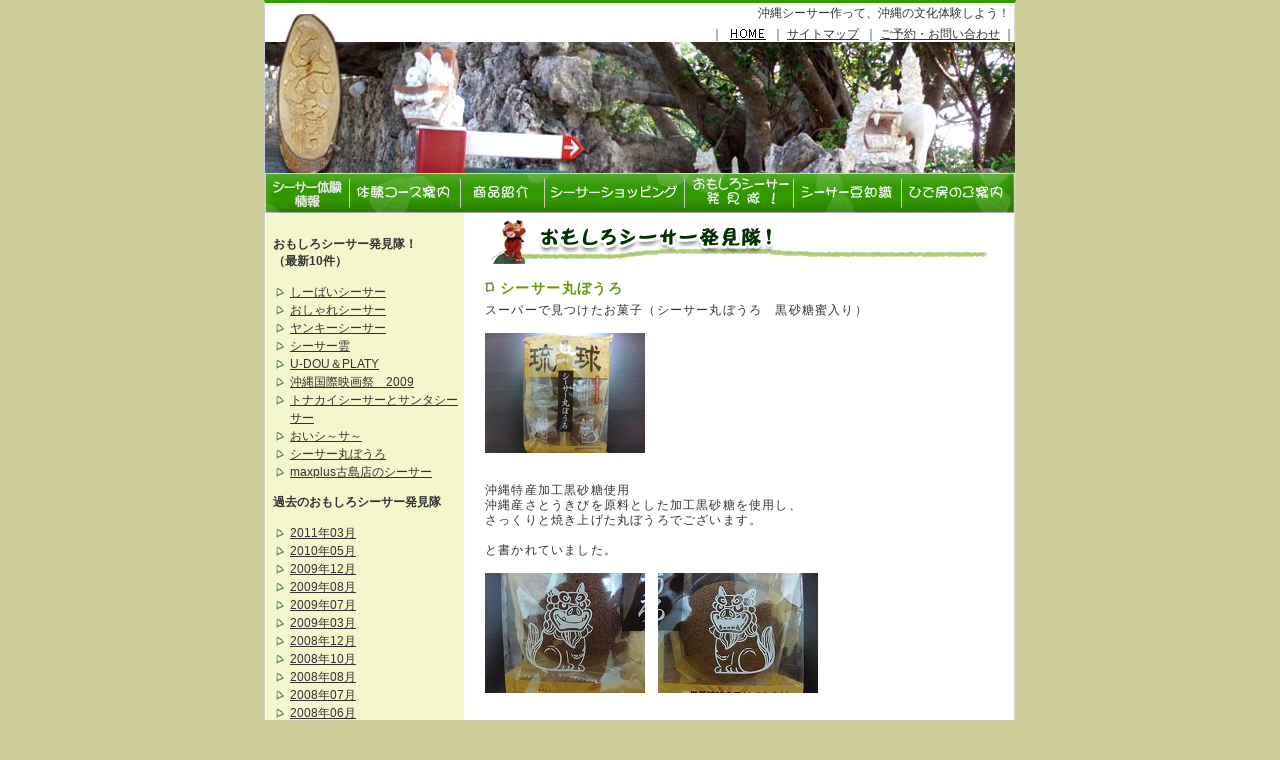

--- FILE ---
content_type: text/html
request_url: http://hide-bo.com/find/2008/10/2503
body_size: 10176
content:
<?xml version="1.0" encoding="UTF-8"?><!DOCTYPE html PUBLIC "-//W3C//DTD XHTML 1.0 Transitional//EN" "http://www.w3.org/TR/xhtml1/DTD/xhtml1-transitional.dtd"><html xmlns="http://www.w3.org/1999/xhtml" xml:lang="ja" lang="ja">
<head>
	<meta http-equiv="Content-Type" content="text/html; charset=UTF-8" />	<meta http-equiv="content-style-type" content="text/css" />
	<meta http-equiv="content-script-type" content="text/javascript" />
	<title>沖縄シーサー｜おもしろシーサー発見隊！</title>
	<meta name="keywords" content="沖縄,シーサー,体験,制作,手作り,読谷村,むら咲むら,ひで房" />
	<meta name="description" content="沖縄シーサー作って、沖縄の文化体験しよう！" />
	<meta name="y_key" content="f09b28b0b6d67955" />
	<link rev="made" href="mailto:info@hidebou.com" />
	<link rel="index" href="http://www.hide-bo.com/index.html" />
	
	<link rel="stylesheet" type="text/css" href="/css/site/sub.css" />
	
	<script type="text/javascript" src="/js/site/menu.js"></script>
	</head>
<body>
<div id="main">
	<div id="header_find">
		<h1>沖縄シーサー作って、沖縄の文化体験しよう！</h1>
		<p id="sub_menu">
				｜&nbsp;<a href="/" style="text-decoration:none;"><img src="/img/site/home01.gif" width="43" height="12" alt="沖縄　シーサー" name="menu7" id="menu7" onmouseover="imageOn(7);" onmouseout="imageOff(7);" /></a>				｜&nbsp;<a href="/archives.html">サイトマップ</a>&nbsp;
		｜&nbsp;<a href="/mail.html">ご予約・お問い合わせ</a>&nbsp;｜
		</p>
	</div><!-- /header -->
	<div id="menu">
		<ul>
			<li><a href="/news/" title="新着情報"><img src="/img/site/menu_news_off.gif" width="85" height="40" alt="沖縄シーサー体験新着情報" name="menu0" id="menu0" onmouseover="imageOn(0);" onmouseout="imageOff(0);" /></a></li>
			<li><a href="/course/" title="体験コース案内"><img src="/img/site/menu_course_off.gif" width="111" height="40" alt="沖縄シーサー体験コース案内" name="menu1" id="menu1" onmouseover="imageOn(1);" onmouseout="imageOff(1);" /></a></li>
			<li><a href="/goods/" title="商品紹介"><img src="/img/site/menu_goods_off.gif" width="84" height="40" alt="沖縄シーサー商品紹介" name="menu2" id="menu2" onmouseover="imageOn(2);" onmouseout="imageOff(2);" /></a></li>
			<li><a href="/shopping/" title="シーサーショッピング"><img src="/img/site/menu_shopping_off.gif" width="140" height="40" alt="シーサーショッピング" name="menu3" id="menu3" onmouseover="imageOn(3);" onmouseout="imageOff(3);" /></a></li>
			<li><a href="/find/" title="おもしろシーサー発見隊"><img src="/img/site/menu_find_off.gif" width="109" height="40" alt="おもしろシーサー発見隊" name="menu4" id="menu4" onmouseover="imageOn(4);" onmouseout="imageOff(4);" /></a></li>
			<li><a href="/knowledge/" title="シーサー豆知識"><img src="/img/site/menu_knowledge_off.gif" width="108" height="40" alt="シーサー豆知識" name="menu5" id="menu5" onmouseover="imageOn(5);" onmouseout="imageOff(5);" /></a></li>
			<li><a href="/infomation/" title="ひで房のご案内"><img src="/img/site/menu_infomation_off.gif" width="113" height="40" alt="ひで房のご案内" name="menu6" id="menu6" onmouseover="imageOn(6);" onmouseout="imageOff(6);" /></a></li>
		</ul>
	</div><!-- /menu -->
	
	<div id="right">
	<h2><img src="/img/site/ttl_find.gif" width="514" height="47" alt="沖縄シーサー｜おもしろシーサー発見隊！" /></h2>
	
	
		<div class="entry" id="entry-2503">
		<h2 class="entry-header"><a href="/find/2008/10/2503" title="シーサー丸ぼうろ">シーサー丸ぼうろ</a></h2>
		<div class="entry-content">
			<div class="entry-body">
			スーパーで見つけたお菓子（シーサー丸ぼうろ　黒砂糖蜜入り）<br />
<br />
<a href="/img/upload/find/s-P1000646.jpg"><img alt="s-P1000646.jpg" src="/img/upload/find/s-P1000646-thumb.jpg" width="160" height="120" /></a><br />
<br />
　<br />
沖縄特産加工黒砂糖使用<br />
沖縄産さとうきびを原料とした加工黒砂糖を使用し、<br />
さっくりと焼き上げた丸ぼうろでございます。<br />
<br />
と書かれていました。<br />
<br />
<img alt="s-P1000649.jpg" src="/img/upload/find/s-P1000649.jpg" width="160" height="120" />　<img alt="s-P1000648.jpg" src="/img/upload/find/s-P1000648.jpg" width="160" height="120" /><br />
　<br />
<br />
でも、なぜシーサーなんだろう（？▽？）<br />
<br />
<br />
<img alt="s-P1000653.jpg" src="/img/upload/find/s-P1000653.jpg" width="160" height="120" /><br />
<br />
味は美味しかったですよ（＾－＾）<br />
<br />
<a href="http://www.okiko.net/">オキコ株式会社</a>さんの商品です（＾＾）/<br />
			</div><!-- /entry-body -->
		</div><!-- /entry-content -->
		<p class="entry-footer">
			<span class="post-footers">
				 日時: 2008年10月13日　11:47			</span> 
		</p>
	</div>
		<div class="clr"><hr /></div>
	<p style="text-align:right;margin:5px 10px;">▲&nbsp;<a href="#main">沖縄シーサー｜おもしろシーサー発見隊！</a>のTOPに戻る</p>
</div><!-- /right -->

<!-- サイドバー　ここから -->
<div id="left">
	<p><strong>おもしろシーサー発見隊！<br />（最新10件）</strong></p>
	<ul>
				<li class="module-list-item"><a href="/find/2011/03/18562" title="しーばいシーサー">しーばいシーサー</a></li>
				<li class="module-list-item"><a href="/find/2010/05/16071" title="おしゃれシーサー">おしゃれシーサー</a></li>
				<li class="module-list-item"><a href="/find/2009/12/11572" title="ヤンキーシーサー">ヤンキーシーサー</a></li>
				<li class="module-list-item"><a href="/find/2009/08/7853" title="シーサー雲">シーサー雲</a></li>
				<li class="module-list-item"><a href="/find/2009/07/7229" title="U-DOU＆PLATY">U-DOU＆PLATY</a></li>
				<li class="module-list-item"><a href="/find/2009/03/3676" title="沖縄国際映画祭　2009">沖縄国際映画祭　2009</a></li>
				<li class="module-list-item"><a href="/find/2008/12/3127" title="トナカイシーサーとサンタシーサー">トナカイシーサーとサンタシーサー</a></li>
				<li class="module-list-item"><a href="/find/2008/12/2965" title="おいシ～サ～">おいシ～サ～</a></li>
				<li class="module-list-item"><a href="/find/2008/10/2503" title="シーサー丸ぼうろ">シーサー丸ぼうろ</a></li>
				<li class="module-list-item"><a href="/find/2008/08/2064" title="maxplus古島店のシーサー">maxplus古島店のシーサー</a></li>
			</ul>
	<div class="module-archives module">
		<p><strong>過去のおもしろシーサー発見隊</strong></p>
		<div class="module-content">
			<ul class="module-list">
								<li class="module-list-item"><a href="/find/2011/03/">2011年03月</a></li>
								<li class="module-list-item"><a href="/find/2010/05/">2010年05月</a></li>
								<li class="module-list-item"><a href="/find/2009/12/">2009年12月</a></li>
								<li class="module-list-item"><a href="/find/2009/08/">2009年08月</a></li>
								<li class="module-list-item"><a href="/find/2009/07/">2009年07月</a></li>
								<li class="module-list-item"><a href="/find/2009/03/">2009年03月</a></li>
								<li class="module-list-item"><a href="/find/2008/12/">2008年12月</a></li>
								<li class="module-list-item"><a href="/find/2008/10/">2008年10月</a></li>
								<li class="module-list-item"><a href="/find/2008/08/">2008年08月</a></li>
								<li class="module-list-item"><a href="/find/2008/07/">2008年07月</a></li>
								<li class="module-list-item"><a href="/find/2008/06/">2008年06月</a></li>
								<li class="module-list-item"><a href="/find/2008/05/">2008年05月</a></li>
								<li class="module-list-item"><a href="/find/2008/04/">2008年04月</a></li>
								<li class="module-list-item"><a href="/find/2008/03/">2008年03月</a></li>
								<li class="module-list-item"><a href="/find/2007/04/">2007年04月</a></li>
								<li class="module-list-item"><a href="/find/2007/03/">2007年03月</a></li>
								<li class="module-list-item"><a href="/find/2007/02/">2007年02月</a></li>
								<li class="module-list-item"><a href="/find/2007/01/">2007年01月</a></li>
								<li class="module-list-item"><a href="/find/2006/12/">2006年12月</a></li>
								<li class="module-list-item"><a href="/find/2006/11/">2006年11月</a></li>
							</ul>
		</div>
	</div>
	<a href="/map/"><img src="/img/site/banner_map02.gif" width="195" height="71" alt="むら咲むらのシーサー地図" /></a></div><!-- /left -->	
	<div class="clr"><hr /></div>
	
	<div id="footer">
		<p>
		<a href="/" style="text-decoration:none;"><img src="/img/site/home01.gif" width="43" height="12" alt="沖縄　シーサー" name="menu7" id="menu7" onmouseover="imageOn(7);" onmouseout="imageOff(7);" /></a>｜<a href="/news/">新着情報</a>｜<a href="/course/">体験コース案内</a>｜<a href="/goods/">商品紹介</a>｜<a href="/shopping/">シーサーショッピング</a>｜<a href="/find/">おもしろシーサー発見隊！</a>｜<a href="/knowledge/">シーサー豆知識</a>｜<br />
		｜<a href="/boast/">手作りシーサー自慢！</a>｜<a href="/infomation/">ひで房のご案内</a>｜<a href="/archives.html">サイトマップ</a>｜<a href="/mail.html">お問い合わせ</a>｜<a href="/link/">リンク</a>｜</p>
		<p>Copyright &copy; 2006 Hide-bo. All Rights Reserved. </p>
	</div>
</div><!-- /main -->

<script type="text/javascript">
  var _gaq = _gaq || [];
  _gaq.push(['_setAccount', 'UA-18090225-8']);
  _gaq.push(['_trackPageview']);
  (function() {
    var ga = document.createElement('script'); ga.type = 'text/javascript'; ga.async = true;
    ga.src = ('https:' == document.location.protocol ? 'https://ssl' : 'http://www') + '.google-analytics.com/ga.js';
    var s = document.getElementsByTagName('script')[0]; s.parentNode.insertBefore(ga, s);
  })();
</script>

</body>
</html>


--- FILE ---
content_type: text/css
request_url: http://hide-bo.com/css/site/sub.css
body_size: 4556
content:
@charset 'utf-8';
@import url("common.css");

/* main */
#main{
	background	: url("/img/site/bg_main.gif");
}

/* header */
#header{
	height		: 170px;
	background	: url("/img/site/top_img.jpg") no-repeat 0 8px #FFF;
}

#header_news{
	height		: 170px;
	background	: url("/img/site/news_img.jpg") no-repeat 0 0 #FFF;
}

#header_course{
	height		: 170px;
	background	: url("/img/site/corse_img.jpg") no-repeat 0 0 #FFF;
}

#header_goods{
	height		: 170px;
	background	: url("/img/site/goods_img.jpg") no-repeat 0 0 #FFF;
}

#header_boast{
	height		: 170px;
	background	: url("/img/site/boast_img.jpg") no-repeat 0 0 #FFF;
}

#header_find{
	height		: 170px;
	background	: url("/img/site/find_img.jpg") no-repeat 0 0 #FFF;
}

#header_shopping{
	height		: 170px;
	background	: url("/img/site/shoppingtop_img.jpg") no-repeat 0 0 #FFF;
}

#header_knowledge{
	height		: 170px;
	background	: url("/img/site/knowledge_img.jpg") no-repeat 0 0 #FFF;
}

#header_infomation{
	height		: 170px;
	background	: url("/img/site/infomation_img.jpg") no-repeat 0 0 #FFF;
}

#header_sitemap{
	height		: 170px;
	background	: url("/img/site/sitemap_img.jpg") no-repeat 0 0 #FFF;
}

#header_link {
	height		: 170px;
	background	: url("/img/site/link_img.jpg") no-repeat 0 0 #FFF;
}

/* お問い合わせフォーム */
#header_mail{
	height		: 170px;
	background	: url("/img/site/mail_img.jpg") no-repeat top #FFF;
}

/* left */
#left{
	width		: 195px;
	float		: left;
	padding		: 15px 0 0 0;
}

#left p{
	padding		: 8px;
}

#left #left_ttl{
	font-size	: 14px;
	color		: #030;
}

#left ul{
	width		: 190px;
	padding		: 5px 5px 5px 10px;
}

#left li{
	padding		: 0 0 0 15px;
	line-height	: 150%;
	list-style	: none;
	background	: url("/img/site/list01.gif") no-repeat 0 4px;
}

#left #info{
	padding		: 8px;
}

#left dt{
	font-weight	: bold;
	float		: left;
	line-height	: 150%;
}

#left dd{
	clear		: right;
	line-height	: 150%;
}

/* right */
#right{
	width		: 530px;
	float		: right;
	padding		: 5px;
	margin		: 0 5px 0 0;
}


/* entry */
.entry{
	width		: 500px;
	padding		: 10px;
}

.entry h2{
	color		: #690;
	font-size	: 14px;
	padding		: 5px 0 5px 15px;
	letter-spacing	: 0.1em;
	background	: url("/img/site/list02.gif") no-repeat 0 7px;
}

.entry h2 a{
	color		: #690;
	text-decoration	: none;
}

.entry h2 a:hover{
	color		: #690;
	text-decoration	: underline;
}

.entry p{
	padding		: 2px 3px 10px 3px;
	line-height	: 130%;
}

.entry-footer{
	clear		: both;
}

#left img{
	padding		: 3px;
}

.entry-content{
	line-height	: 130%;
	letter-spacing	: 0.1em;
	margin		: 0 0 10px 0;
}

.separator{
	text-align	: right;
}

.photo{
	width		: 500px;
    overflow:hidden;
}
.photo img{
	width		: 160px;
margin:5px 2px 5px 0;
}

.caption{
clear:both;
}

/* entry 商品紹介*/
.goods{
	width		: 170px;
	height		: 275px;
	margin		: 0;
	padding		: 0 5px 5px 0;
	float		: left;
	background	: url("/img/site/bg_goods.gif") no-repeat right bottom;
	overflow	: hidden;
}

.goods h2{
	font-size	: 14px;
	font-weight	: bold;
	width		: 145px;
	color		: #690;
	padding		: 20px 0 0 0;
}

.goods h2 a{
	color		: #690;
	text-decoration	: none;
}

.goods h2 a:hover{
	color		: #690;
	text-decoration	: underline;
}

.goods p{
	padding		: 2px;
	width		: 145px;
}

.goods img{
	width		: 140px;
	height		: 105px;
	overflow	: hidden;
	text-align	: center;
	margin		: 2px auto;
}

/* トラックバック */
.trackbacks{
	padding		: 10px;
}

.trackbacks h2{
	color		: #690;
	font-size	: 14px;
	padding		: 5px 0 5px 15px;
	letter-spacing	: 0.1em;
	background	: url("/img/site/list02.gif") no-repeat 0 7px;
}

/* コメント */
.comments h2{
	color		: #690;
	font-size	: 14px;
	padding		: 5px 0 5px 15px;
	letter-spacing	: 0.1em;
	background	: url("/img/site/list02.gif") no-repeat 0 7px;
}

/* archive */

.sitemap{
padding: 2px 2px 2px 30px;
}

/* link */

.link {
	width		: 495px;
	margin		:15px 0 15px 15px;
	}

.link h2 {
	font-size	: 14px;
	font-weight	: normal;
	padding		: 5px 0 5px 15px;
	background	: url("/img/site/list02.gif") no-repeat 0 7px;
	}

.link p {
	padding		: 2px 3px 5px 15px;
	margin:0 0 15px 0;
	font-size	: 14px;
	color		: #690;
	border-bottom:1px dotted #FF9224;
	}

.link p a {
	color:#006600;
	}

.link span {
	padding		:0  0 0 15px;
	font-size:14px;
	color:#333 !important;
	}

/*-------------------------
 link left                -*/

.link_bana {
	text-align:center !important;
	margin:0 0 30px 5px;
	}

.link_bana p {
	padding:0 !important;
	}

.bana {
	margin:15px 0 2px 0;
	}

.bana_text {
	font-size:14px;
	line-height:1.2;
	}

.bana_text a {
	color:#006600;
	}




--- FILE ---
content_type: text/css
request_url: http://hide-bo.com/css/site/common.css
body_size: 1629
content:
@charset 'utf-8';

* {
	margin		: 0;
	padding		: 0;
	font-style	: normal;
    font-family: verdana, 'trebuchet ms', sans-serif;
}

html,body{
	text-align	: center;
	margin		: 0;
	font-size	: 12px;
	color		: #333;
	background	: #CC9;
}

img{
	border		: none;
}

a{
	color		: #333;
}

a:hover{
	color		: #F03;
	text-decoration : none;
}

h1{
	padding		: 2px 5px 4px 0;
	font-size	: 12px;
	font-weight	: normal;
	color		: #333;
	text-align	: right;
}

/* main */
#main{
	width		: 750px;
	margin		: 0 auto 20px auto;
	background	: #FFF;
	overflow	: hidden;
	text-align	: left;
	border-top	: solid 3px #390;
	border-right: solid 1px #CCC;
	border-bottom: solid 1px #CCC;
	border-left	: solid 1px #CCC;
}

/* sub_menu */
#sub_menu{
	text-align	: right;
padding:0 0 3px 0;
}

#sub_menu a{
	background:#FFF;
}

#sub_menu img{
	margin:0 0 -2px 0;
}

/* menu */
#menu{
	width		: 750px;
	overflow	: hidden;
	margin		: 0 auto;
}

#menu ul{
	width		: 750px;
	height		: 40px;
	list-style	: none;
}

#menu li{
	height		: 40px;
	float		: left;
	margin		: 0;
	padding		: 0;
}

#menu li{
	height		: 40px;
	float		: left;
	margin		: 0;
	padding		: 0;
}

.madeSeaser{
width:200px;
float:left;
}
/* footer */
#footer{
	padding		: 5px 15px;
	border-top	: 1px solid #CCC;
	text-align	: center;
	background	: #FFF;
}

#footer p{
letter-spacing:0.1em;
line-height:120%;
margin:2px;
}

.footer_list{
	float		: left;
	padding		: 0 0 0 3px;
}


/* inline */
.clear{
	clear		: both;
	visibility	: hidden;
	height		: 5px;
	margin		: 0;
}

.clr {
	clear		: both;
	height		: 1px;
}

.clr hr {
	display		: none;
}

.ao{
	color		: #00F;
}

.aka{
	color		: #F03;
}

--- FILE ---
content_type: application/javascript
request_url: http://hide-bo.com/js/site/menu.js
body_size: 2016
content:
<DIV ID="menu">
<UL>
<LI><A TITLE="新着情報" HREF="http://www.hide-bo.com/news/"><IMG ONMOUSEOUT="imageOff(0);" ONMOUSEOVER="imageOn(0);" ID="menu0" NAME="menu0" HEIGHT="40" WIDTH="85" ALT="沖縄シーサー体験新着情報" SRC="http://www.hide-bo.com/img/menu_news_off.gif"></a></li>
<LI><A TITLE="体験コース案内" HREF="http://www.hide-bo.com/course/"><IMG ONMOUSEOUT="imageOff(1);" ONMOUSEOVER="imageOn(1);" ID="menu1" NAME="menu1" HEIGHT="40" WIDTH="111" ALT="沖縄シーサー体験コース案内" SRC="http://www.hide-bo.com/img/menu_course_off.gif"></a></li>
<LI><A TITLE="商品紹介" HREF="http://www.hide-bo.com/goods/"><IMG ONMOUSEOUT="imageOff(2);" ONMOUSEOVER="imageOn(2);" ID="menu2" NAME="menu2" HEIGHT="40" WIDTH="84" ALT="沖縄シーサー商品紹介" SRC="http://www.hide-bo.com/img/menu_goods_off.gif"></a></li>
<LI><A TITLE="シーサーショッピング" HREF="http://www.hide-bo.com/shopping/"><IMG ONMOUSEOUT="imageOff(3);" ONMOUSEOVER="imageOn(3);" ID="menu3" NAME="menu3" HEIGHT="40" WIDTH="140" ALT="シーサーショッピング" SRC="http://www.hide-bo.com/img/menu_shopping_off.gif"></a></li>
<LI><A TITLE="おもしろシーサー発見隊" HREF="http://www.hide-bo.com/find"><IMG ONMOUSEOUT="imageOff(4);" ONMOUSEOVER="imageOn(4);" ID="menu4" NAME="menu4" HEIGHT="40" WIDTH="109" ALT="おもしろシーサー発見隊" SRC="http://www.hide-bo.com/img/menu_find_off.gif"></a></li>
<LI><A TITLE="シーサー豆知識" HREF="http://www.hide-bo.com/knowledge/"><IMG ONMOUSEOUT="imageOff(5);" ONMOUSEOVER="imageOn(5);" ID="menu5" NAME="menu5" HEIGHT="40" WIDTH="108" ALT="シーサー豆知識" SRC="http://www.hide-bo.com/img/menu_knowledge_off.gif"></a></li>

<LI><A TITLE="ひで房のご案内" HREF="http://www.hide-bo.com/infomation/"><IMG ONMOUSEOUT="imageOff(6);" ONMOUSEOVER="imageOn(6);" ID="menu6" NAME="menu6" HEIGHT="40" WIDTH="113" ALT="ひで房のご案内" SRC="http://www.hide-bo.com/img/menu_infomation_off.gif"></a></li>
</ul>
</div><!-- /menu -->